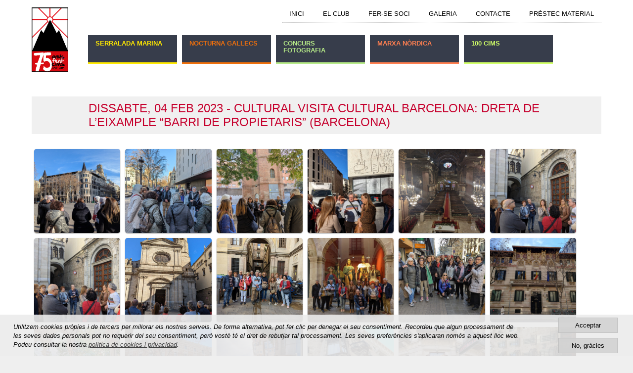

--- FILE ---
content_type: text/html; charset=UTF-8
request_url: https://cmmollet.cat/galeria.php?id=643
body_size: 8471
content:
<!doctype html>
<!--[if lt IE 7]><html class="no-js lt-ie9 lt-ie8 lt-ie7"> <![endif]-->
<!--[if (IE 7)&!(IEMobile)]><html class="no-js lt-ie9 lt-ie8"><![endif]-->
<!--[if (IE 8)&!(IEMobile)]><html class="no-js lt-ie9"><![endif]-->
<!--[if gt IE 8]><!--> <html class="no-js"><!--<![endif]-->
<head>
    
    <meta charset="utf-8">
    <meta http-equiv="X-UA-Compatible" content="IE=edge,chrome=1">

    <meta name="viewport" content="width=device-width, initial-scale=1, maximum-scale=1, user-scalable=no" />
    
    <title>Dies 2 i 3 – GAM – ENTRENAMENT MACRO – VOLTA ALS VALLIBIERNA - Club Muntanyenc Mollet</title>
    <meta name="description" content="" />

        <meta name="robots" content="noindex" />
    
    <!-- css -->
    <link rel="stylesheet" href="https://maxcdn.bootstrapcdn.com/font-awesome/4.5.0/css/font-awesome.min.css">
        <link rel="stylesheet" href="https://cmmollet.cat/css/estil_2015.css?v=1769699459">
    <link rel="stylesheet" href="https://cmmollet.cat/css/responsive.css?v=2020">
    <link rel="icon" data-emoji="🏔" type="image/png">
    <!-- favicon -->
    <link rel="apple-touch-icon" href="https://cmmollet.cat/images/apple-touch-icon.png" />
    <link rel="icon" href="https://cmmollet.cat/images/favicon.ico" />

    <!-- jQuery -->
    <script src="https://cmmollet.cat/js/jquery-1.11.2.min.js"></script>
    <script src="https://cmmollet.cat/js/jquery-migrate-1.2.1.min.js"></script>

    <script src="https://cmmollet.cat/js/jquery.backstretch.min.js"></script>
    <script src="https://cmmollet.cat/js/stellar/jquery.stellar.js"></script>
    <script src="https://cmmollet.cat/js/jquery.scrollspy-min.js"></script>


    <!-- royal slider -->
    <link rel="stylesheet" href="https://cmmollet.cat/js/royalslider/royalslider.css" />
    <script src="https://cmmollet.cat/js/royalslider/jquery.royalslider.min.js"></script>

    <!-- owl carrousel -->
    <link rel="stylesheet" href="https://cmmollet.cat/js/owl-carousel/css/owl-carousel-master.css" />
    <script src="https://cmmollet.cat/js/owl-carousel/owl.carousel.min.js"></script>



    <!-- fancybox fancybox fancybox fancybox fancybox fancybox fancybox fancybox -->
    <!-- Add mousewheel plugin (this is optional) -->
    <script type="text/javascript" src="https://cmmollet.cat/js/fancybox/lib/jquery.mousewheel-3.0.6.pack.js"></script>

    <!-- Add fancyBox -->
    <link rel="stylesheet" href="https://cmmollet.cat/js/fancybox/source/jquery.fancybox.css?v=2.1.5" type="text/css" media="screen" />
    <script type="text/javascript" src="https://cmmollet.cat/js/fancybox/source/jquery.fancybox.pack.js?v=2.1.5"></script>

    <!-- Optionally add helpers - button, thumbnail and/or media -->
    <link rel="stylesheet" href="https://cmmollet.cat/js/fancybox/source/helpers/jquery.fancybox-buttons.css?v=1.0.5" type="text/css" media="screen" />
    <script type="text/javascript" src="https://cmmollet.cat/js/fancybox/source/helpers/jquery.fancybox-buttons.js?v=1.0.5"></script>
    <script type="text/javascript" src="https://cmmollet.cat/js/fancybox/source/helpers/jquery.fancybox-media.js?v=1.0.6"></script>

    <link rel="stylesheet" href="https://cmmollet.cat/js/fancybox/source/helpers/jquery.fancybox-thumbs.css?v=1.0.7" type="text/css" media="screen" />
    <script type="text/javascript" src="https://cmmollet.cat/js/fancybox/source/helpers/jquery.fancybox-thumbs.js?v=1.0.7"></script>

    <script>
        const favicon = document.querySelector("link[rel=icon]");
        if (favicon) {
        const emoji = favicon.getAttribute("data-emoji");

            if (emoji) {
                const canvas = document.createElement("canvas");
                canvas.height = 64;
                canvas.width = 64;

                const ctx = canvas.getContext("2d");
                ctx.font = "64px serif";
                ctx.fillText(emoji, 0, 64);

                favicon.href = canvas.toDataURL();
            }
        }

    </script>
</head>
<!-- Google tag (gtag.js) -->
<script async src="https://www.googletagmanager.com/gtag/js?id=G-PQM7PLL2ST"></script>
<script>
  window.dataLayer = window.dataLayer || [];
  function gtag(){dataLayer.push(arguments);}
  gtag('js', new Date());

  gtag('config', 'G-PQM7PLL2ST');
</script>
<body>
<div id="fb-root"></div>
<script>(function(d, s, id) {
  var js, fjs = d.getElementsByTagName(s)[0];
  if (d.getElementById(id)) return;
  js = d.createElement(s); js.id = id;
  js.src = "//connect.facebook.net/ca_ES/sdk.js#xfbml=1&version=v2.8";
  fjs.parentNode.insertBefore(js, fjs);
}(document, 'script', 'facebook-jssdk'));</script>

<div class="wrapper">
    <div class="content">

        <div class="header">
            <div class="header-content col-90">
                <div class="logo">
                    <img src="https://cmmollet.cat/images/cmm-logo-75.png" alt="" height="130" />
                </div>

                <div class="logo-mini">
                    <img src="https://cmmollet.cat/images/cmm-logo-mini.png" alt="" height="33" />
                </div>

                <div class="subnav">
                    <ul class="menu">
                        <li><a href="https://cmmollet.cat/" class="hvr-underline-reveal">Inici</a></li>
                        <li class="sep"></li>
                        <li><a href="https://cmmollet.cat/pagina.php?id=3" data-rel="3" onclick="return cmm.open( $(this).attr('data-rel') );" class="hvr-underline-reveal" 
                                >El Club</a></li>
                        <li class="sep"></li>
                        <li><a href="https://cmmollet.cat/pagina.php?id=659" data-rel="659" onclick="return cmm.open( $(this).attr('data-rel') );" class="hvr-underline-reveal">Fer-se soci</a></li>
                        <li class="sep"></li>
                        <li><a href="https://cmmollet.cat/galeria" class="hvr-underline-reveal">Galeria</a></li>
                        <li class="sep"></li>
                        
                        <li><a href="https://cmmollet.cat/contacte" class="hvr-underline-reveal">Contacte</a></li>
                        <li class="sep"></li>
                        <li><a  href="https://cmmollet.cat/pagina.php?id=538" class="hvr-underline-reveal" data-rel="538"
                                onclick="return cmm.open( $(this).attr('data-rel') );">Préstec Material</a></li>
                    </ul>
                    <div class="clear"></div>

                    <div class="menu-banners">
                        <a href="https://cmmollet.cat/serralada-marina/" class="banner bgroc marina"><span>Serralada Marina</span><br /></a>
                        
                        <a href="https://cmmollet.cat/gallecs/" class="banner btaronja nocturna penultim"><span>Nocturna Gallecs</span><br /></a>

                                              
 
			<a href="https://cmmollet.cat/19_concurs_fotografia/index.html" class="banner bverd concurs ultim"><span>Concurs Fotografia</span></a>
                        <!--
                        <a href="http://www.cmmollet.cat/castellxtrem/" class="banner bvermell2"><span>Duatló Castell Xtrem</span></a>
                        -->
                        <!--
                        <a href="pagina.php?id=773" data-rel="773" onclick="return cmm.open( $(this).attr('data-rel') );" class="banner bgroc marina"><span>Serralada Marina</span><br />Edició 2023</a>
                        -->
                        

                        <a href="http://www.cmmollet.cat/marxa-nordica/" class="banner bnordica"><span>Marxa Nòrdica</span></a>

                        <a href="https://cmmollet.cat/100cims"  class="banner bvclar cims100"><span>100 Cims</span></a>
                        
                        <a href="http://www.cmmollet.cat/senders/" class="banner bblanc senders"><span>Secció Senders</span></a>

<!--
                        <a href="pagina.php?id=1621" data-rel="1621" onclick="return cmm.open( $(this).attr('data-rel') );" class="banner bvermell2 b75anys"><span>75è Aniversari</span><br />Actes 2018</a>
-->


                        <a href="http://www.cmmollet.cat/molletmontserrat/" class="banner bturquesa mollet-montserrat"><span>Mollet-Montserrat</span><br /></a>


                        <a href="http://www.cmmollet.cat/grup_dijous.php" class="banner brosa trail"><span>Grup dels Dijous</span></a>
                        
<a href="http://www.cmmollet.cat/viatges/" target="_blank" class="banner blila"><span>Viatges i Estades</span></a>

                        <a href="https://www.feec.cat/fem-muntanya/seguretat/"  target="_blank" class="banner bblau espeleo"><span>Consells seguretat</span></a>
                                           


<!--
                        <a href="https://www.facebook.com/groups/910367619003125/" target="_blank" class="banner blila"><span>Ferrateros del Vallès</span></a>
-->
                        



                        <div class="clear"></div>
                    </div>
                    <div class="clear"></div>

                </div>
            </div><!-- end header content -->
        </div><!-- end header -->

        <div class="header-mobile">
            <div class="header-mobile-inner">
                <div class="logo"><a href="https://cmmollet.cat/index.php"><img src="https://cmmollet.cat/images/cmm-logo-mini.png" alt="" height="25" /></a></div>

                <div class="boto-menu"><a href="#" onclick="$('.menu-mobile').slideToggle(); return false;"></a></div>
                <div class="clear"></div>

                <div class="menu-mobile">
                    <div class="menu-mobile-inner">
                        
                        <div class="opcions">
                            <ul class="menu-mobile-opcions seccions">
                                
                                <li><a href="https://cmmollet.cat/serralada-marina/" class="marina">Serralada Marina</a></li>

                                <li><a href="https://cmmollet.cat/gallecs/" class="nocturna">Nocturna Gallecs</a></li>

                                <li><a href="https://cmmollet.cat/19_concurs_fotografia/index.html" target="_blank" class="concurs">Concurs Fotografia</a></li>

                                
                                <li><a href="http://www.cmmollet.cat/senders/" class="senders">Secció Senders</a></li>
                                <li class="sep"></li>

                                <li><a href="https://cmmollet.cat/100cims" class="cims100">100 Cims</a></li>

                                <li><a href="http://www.cmmollet.cat/marxa-nordica/" class="nordica"><span>Marxa Nòrdica</span></a></li>

                                <li><a href="http://www.cmmollet.cat/molletmontserrat/" class="banner bturquesa mollet-montserrat" class="mollet-montserrat">Mollet-Montserrat</a></li>

                                <li class="sep"></li>

                                <!-- <li><a href="http://www.cmmollet.cat/castellxtrem/" target="_blank" class="duatlo">Duatló CastellXtrem</a></li> -->
                                
                                
<li><a href="http://www.cmmollet.cat/grup_dijous.php"  target="_blank" class="banner bblau concurs">Grup dels Dijous</a></li>  

<li><a href="http://www.cmmollet.cat/viatges/" target="_blank" class="banner blila marina"><span>Viatges i Estades</span></a></li>  

                                <li><a href="https://www.feec.cat/fem-muntanya/seguretat/"  target="_blank" class="banner bblau ferrateros">Consells seguretat</a></li>

                                <!-- <li><a href="https://www.facebook.com/groups/910367619003125/" target="_blank" class="ferrateros">Ferrateros del Vallès</a></li>
                                <li class="sep"></li> -->
                            </ul>

                            <ul class="menu-mobile-opcions">
                                <li><a href="https://cmmollet.cat/galeria" class="">Galeria</a></li>
                                <li><a href="https://cmmollet.cat/pagina.php?id=659" data-rel="659" onclick="return cmm.open( $(this).attr('data-rel') );" class="">Fer-se soci</a></li>
                                <li class="sep"></li>
                                <li><a href="https://cmmollet.cat/pagina.php?id=3" data-rel="3" onclick="return cmm.open( $(this).attr('data-rel') );" class="">El Club</a></li>
                                <li><a href="https://cmmollet.cat/pagina.php?id=538" data-rel="538" onclick="return cmm.open( $(this).attr('data-rel') );" class="">Préstec Material</a></li>
                                <li class="sep"></li>
                                <li><a href="https://cmmollet.cat/contacte" class="">Contacte</a></li>
                                <li class="sep"></li>
                            </ul>
                            <div class="clear"></div>
                        </div>
                    </div>
                </div>

            </div>
        </div>

<style type="text/css">
a.page { display: inline-block; margin-left: 5px; padding: 4px 8px; text-align: center; color: #C10A16; font-weight: bold; text-decoration: none; background-color: #e0e0e0; border-radius: 4px; }
a.page:hover,
a.page.active { background-color: #C10A16; color: white; }
</style>

<section class="info">

    <div class="row">
 
        <div class="pagina">
            <div class="inner">


            <div class="galeria-album-content"></div>


            <div class="titol">
                <div class="paginat" style="float: right; margin-right: 60px;">
                Pàgines: 
                                                        <a href="galeria.php?page=1" class="page active">1</a>
                                                        <a href="galeria.php?page=2" class="page ">2</a>
                                                        <a href="galeria.php?page=3" class="page ">3</a>
                                                        <a href="galeria.php?page=4" class="page ">4</a>
                                                        <a href="galeria.php?page=5" class="page ">5</a>
                                                        <a href="galeria.php?page=6" class="page ">6</a>
                                                        <a href="galeria.php?page=7" class="page ">7</a>
                                                        <a href="galeria.php?page=8" class="page ">8</a>
                                                        <a href="galeria.php?page=9" class="page ">9</a>
                                                        <a href="galeria.php?page=10" class="page ">10</a>
                                                        <a href="galeria.php?page=11" class="page ">11</a>
                                                        <a href="galeria.php?page=12" class="page ">12</a>
                                                        <a href="galeria.php?page=13" class="page ">13</a>
                                                        <a href="galeria.php?page=14" class="page ">14</a>
                                                        <a href="galeria.php?page=15" class="page ">15</a>
                                                        <a href="galeria.php?page=16" class="page ">16</a>
                                                        <a href="galeria.php?page=17" class="page ">17</a>
                            </div>

                <h1>Galeria Fotogràfica</h1>
            </div>

            <div class="galeries">
                <div class="galeries-inner">
                                                                                        <div class="foto">
                            <div class="foto-content">
                                <figure class="destacado" 
                                        style="background-image: url('./images/galeria-dijous.png');">
                                    <a href="https://cmmollet.cat/grup_dijous.php" target="_blank">
                                        <span class="shadow"></span>
                                        <div class="work-title">
                                            <div>FOTOGRAFIES GRUP DIJOUS</div>
                                        </div>
                                    </a>
                                </figure>
                            </div>
                        </div>
                                                                        <div class="foto">
                            <div class="foto-content">
                                <figure class="destacado" 
                                        style="background-image: url('./images/banners/2023-cartell-nordica-catalunya_v3.jpg');">
                                    <a href="https://cmmollet.cat/marxa-nordica/fotos" target="_blank">
                                        <span class="shadow"></span>
                                        <div class="work-title">
                                            <div>FOTOGRAFIES MARXA NÒRDICA</div>
                                        </div>
                                    </a>
                                </figure>
                            </div>
                        </div>
                                                                        <div class="foto">
                            <div class="foto-content">
                                <figure class="destacado" 
                                        style="background-image: url('./images/galeria-senders.png');">
                                    <a href="https://cmmollet.cat/senders/fotos" target="_blank">
                                        <span class="shadow"></span>
                                        <div class="work-title">
                                            <div>FOTOGRAFIES SENDERS</div>
                                        </div>
                                    </a>
                                </figure>
                            </div>
                        </div>
                                                                        <div class="foto">
                            <div class="foto-content">
                                <figure class="destacado" 
                                        style="background-image: url('./images/galeria-100cims.png');">
                                    <a href="https://cmmollet.cat/100cims" target="_blank">
                                        <span class="shadow"></span>
                                        <div class="work-title">
                                            <div>FOTOGRAFIES 100 CIMS</div>
                                        </div>
                                    </a>
                                </figure>
                            </div>
                        </div>
                        
                                                            <div class="foto">
                        <div class="foto-content">
                            <figure class="destacado" 
                                    style="background-image: url('./fotografia.php?id=28366&w=250');">
                                <a href="https://cmmollet.cat/galeria.php?id=792" onclick="return cmm.fotos.show(792);" data-rel="792">
                                    <span class="shadow"></span>
                                    <div class="work-title">
                                        <div>Dissabte, 17 gen 2026 - Tots	  Sortida cultural - Monestir Santa Maria de Valldonzella (Barcelona)</div>
                                    </div>
                                </a>
                            </figure>
                        </div>
                    </div>
                                                            <div class="foto">
                        <div class="foto-content">
                            <figure class="destacado" 
                                    style="background-image: url('./fotografia.php?id=28270&w=250');">
                                <a href="https://cmmollet.cat/galeria.php?id=791" onclick="return cmm.fotos.show(791);" data-rel="791">
                                    <span class="shadow"></span>
                                    <div class="work-title">
                                        <div>Dissabte, 27 des 2025 - Extrem	  Can Borrell - Torre d'en Malla - Parets - Església de Parets - Pessebre monumental (Vallès Oriental</div>
                                    </div>
                                </a>
                            </figure>
                        </div>
                    </div>
                                                            <div class="foto">
                        <div class="foto-content">
                            <figure class="destacado" 
                                    style="background-image: url('./fotografia.php?id=28227&w=250');">
                                <a href="https://cmmollet.cat/galeria.php?id=790" onclick="return cmm.fotos.show(790);" data-rel="790">
                                    <span class="shadow"></span>
                                    <div class="work-title">
                                        <div>Diumenge, 21 des 2025 - Tots	  Portada del pessebre - Puig Agut (Manlleu) (Vallès Oriental)</div>
                                    </div>
                                </a>
                            </figure>
                        </div>
                    </div>
                                                            <div class="foto">
                        <div class="foto-content">
                            <figure class="destacado" 
                                    style="background-image: url('./fotografia.php?id=28195&w=250');">
                                <a href="https://cmmollet.cat/galeria.php?id=789" onclick="return cmm.fotos.show(789);" data-rel="789">
                                    <span class="shadow"></span>
                                    <div class="work-title">
                                        <div>Diumenge - 23 - Extrem Pont de l'Afrau dels Cortalets. (Berguedà)</div>
                                    </div>
                                </a>
                            </figure>
                        </div>
                    </div>
                                                            <div class="foto">
                        <div class="foto-content">
                            <figure class="destacado" 
                                    style="background-image: url('./fotografia.php?id=28188&w=250');">
                                <a href="https://cmmollet.cat/galeria.php?id=788" onclick="return cmm.fotos.show(788);" data-rel="788">
                                    <span class="shadow"></span>
                                    <div class="work-title">
                                        <div>Dissabte, 08 nov 2025 - 100 Cims	  100 cims La Serra (576m) al matí i a la tarda passeig opcional pel centre de Perpinyà per la diada de Catalunya Nord amb els amics del GPRENC de Prada de Conflent (Vingrau - Rosselló)</div>
                                    </div>
                                </a>
                            </figure>
                        </div>
                    </div>
                                                            <div class="foto">
                        <div class="foto-content">
                            <figure class="destacado" 
                                    style="background-image: url('./fotografia.php?id=28174&w=250');">
                                <a href="https://cmmollet.cat/galeria.php?id=787" onclick="return cmm.fotos.show(787);" data-rel="787">
                                    <span class="shadow"></span>
                                    <div class="work-title">
                                        <div>Dissabte, 08 nov 2025 - Tots	  La Barcelona mèdica (Barcelona)</div>
                                    </div>
                                </a>
                            </figure>
                        </div>
                    </div>
                                                            <div class="foto">
                        <div class="foto-content">
                            <figure class="destacado" 
                                    style="background-image: url('./fotografia.php?id=28146&w=250');">
                                <a href="https://cmmollet.cat/galeria.php?id=786" onclick="return cmm.fotos.show(786);" data-rel="786">
                                    <span class="shadow"></span>
                                    <div class="work-title">
                                        <div>Diumenge, 02 nov 2025 - Extrem	  Castell d'Eramprunyà (Garraf)</div>
                                    </div>
                                </a>
                            </figure>
                        </div>
                    </div>
                                                            <div class="foto">
                        <div class="foto-content">
                            <figure class="destacado" 
                                    style="background-image: url('./fotografia.php?id=28118&w=250');">
                                <a href="https://cmmollet.cat/galeria.php?id=785" onclick="return cmm.fotos.show(785);" data-rel="785">
                                    <span class="shadow"></span>
                                    <div class="work-title">
                                        <div>Diumenge, 12 oct 2025 - Tots	  Visita cultural. Fundació Joan Miró en el seu 50é aniversari (Barcelonès)</div>
                                    </div>
                                </a>
                            </figure>
                        </div>
                    </div>
                                                            <div class="foto">
                        <div class="foto-content">
                            <figure class="destacado" 
                                    style="background-image: url('./fotografia.php?id=27736&w=250');">
                                <a href="https://cmmollet.cat/galeria.php?id=784" onclick="return cmm.fotos.show(784);" data-rel="784">
                                    <span class="shadow"></span>
                                    <div class="work-title">
                                        <div>XXIII Caminada  nocturna a Gallecs, Dissabte 27 de setembre de 2025</div>
                                    </div>
                                </a>
                            </figure>
                        </div>
                    </div>
                                                            <div class="foto">
                        <div class="foto-content">
                            <figure class="destacado" 
                                    style="background-image: url('./fotografia.php?id=27695&w=250');">
                                <a href="https://cmmollet.cat/galeria.php?id=783" onclick="return cmm.fotos.show(783);" data-rel="783">
                                    <span class="shadow"></span>
                                    <div class="work-title">
                                        <div>Dies 16 al 20 -JULIOL 2025   Extrem Sortida de cinc dies a Navarra i la Vall de Baztan (Navarra) </div>
                                    </div>
                                </a>
                            </figure>
                        </div>
                    </div>
                                                            <div class="foto">
                        <div class="foto-content">
                            <figure class="destacado" 
                                    style="background-image: url('./fotografia.php?id=27684&w=250');">
                                <a href="https://cmmollet.cat/galeria.php?id=782" onclick="return cmm.fotos.show(782);" data-rel="782">
                                    <span class="shadow"></span>
                                    <div class="work-title">
                                        <div>Sortides matinals Marxa Nòrdica 1º setmana de julio  (dilluns, dimecres i divendres (Vallès Oriental)</div>
                                    </div>
                                </a>
                            </figure>
                        </div>
                    </div>
                                                            <div class="foto">
                        <div class="foto-content">
                            <figure class="destacado" 
                                    style="background-image: url('./fotografia.php?id=27669&w=250');">
                                <a href="https://cmmollet.cat/galeria.php?id=781" onclick="return cmm.fotos.show(781);" data-rel="781">
                                    <span class="shadow"></span>
                                    <div class="work-title">
                                        <div>Sortides matinals Marxa Nòrdica (dilluns, dimecres i divendres (Vallès Oriental)   </div>
                                    </div>
                                </a>
                            </figure>
                        </div>
                    </div>
                                                            <div class="foto">
                        <div class="foto-content">
                            <figure class="destacado" 
                                    style="background-image: url('./fotografia.php?id=27647&w=250');">
                                <a href="https://cmmollet.cat/galeria.php?id=780" onclick="return cmm.fotos.show(780);" data-rel="780">
                                    <span class="shadow"></span>
                                    <div class="work-title">
                                        <div>Dissabte, 14 jun 2025 - Tots	  Visita cultural guiada al Palau Güell (Barcelona)</div>
                                    </div>
                                </a>
                            </figure>
                        </div>
                    </div>
                                                            <div class="foto">
                        <div class="foto-content">
                            <figure class="destacado" 
                                    style="background-image: url('./fotografia.php?id=27622&w=250');">
                                <a href="https://cmmollet.cat/galeria.php?id=779" onclick="return cmm.fotos.show(779);" data-rel="779">
                                    <span class="shadow"></span>
                                    <div class="work-title">
                                        <div>Diumenge, 15 jun 2025 - Extrem	  Matinal diumenge Salt de la Baga Cerdana a Monistrol de Calders (Moianès)</div>
                                    </div>
                                </a>
                            </figure>
                        </div>
                    </div>
                                                            <div class="foto">
                        <div class="foto-content">
                            <figure class="destacado" 
                                    style="background-image: url('./fotografia.php?id=27617&w=250');">
                                <a href="https://cmmollet.cat/galeria.php?id=778" onclick="return cmm.fotos.show(778);" data-rel="778">
                                    <span class="shadow"></span>
                                    <div class="work-title">
                                        <div>Activitat recurrent - Marxa Nòrdica ((Gallecs ) de dilluns a divendres 2º setmana  ( JUN )</div>
                                    </div>
                                </a>
                            </figure>
                        </div>
                    </div>
                                                            <div class="foto">
                        <div class="foto-content">
                            <figure class="destacado" 
                                    style="background-image: url('./fotografia.php?id=27607&w=250');">
                                <a href="https://cmmollet.cat/galeria.php?id=777" onclick="return cmm.fotos.show(777);" data-rel="777">
                                    <span class="shadow"></span>
                                    <div class="work-title">
                                        <div>Activitat recurrent - Marxa Nòrdica ((Gallecs ) de dilluns a divendres 1ºsetmana ( JUN )</div>
                                    </div>
                                </a>
                            </figure>
                        </div>
                    </div>
                                                            <div class="foto">
                        <div class="foto-content">
                            <figure class="destacado" 
                                    style="background-image: url('./fotografia.php?id=27589&w=250');">
                                <a href="https://cmmollet.cat/galeria.php?id=776" onclick="return cmm.fotos.show(776);" data-rel="776">
                                    <span class="shadow"></span>
                                    <div class="work-title">
                                        <div>Activitat recurrent - Marxa Nòrdica ((Gallecs ) de dilluns a divendres  ( Maig )</div>
                                    </div>
                                </a>
                            </figure>
                        </div>
                    </div>
                                                            <div class="foto">
                        <div class="foto-content">
                            <figure class="destacado" 
                                    style="background-image: url('./fotografia.php?id=27533&w=250');">
                                <a href="https://cmmollet.cat/galeria.php?id=775" onclick="return cmm.fotos.show(775);" data-rel="775">
                                    <span class="shadow"></span>
                                    <div class="work-title">
                                        <div>Dissabte, 31 maig 2025 - Carlit. Preparació Macro 2025 (Cerdanya/ Porta)</div>
                                    </div>
                                </a>
                            </figure>
                        </div>
                    </div>
                                                            <div class="foto">
                        <div class="foto-content">
                            <figure class="destacado" 
                                    style="background-image: url('./fotografia.php?id=27513&w=250');">
                                <a href="https://cmmollet.cat/galeria.php?id=774" onclick="return cmm.fotos.show(774);" data-rel="774">
                                    <span class="shadow"></span>
                                    <div class="work-title">
                                        <div>Dissabte, 31 maig 2025 - Carlit. Preparació Macro 2025 (Cerdanya/ Porta)</div>
                                    </div>
                                </a>
                            </figure>
                        </div>
                    </div>
                                                            <div class="foto">
                        <div class="foto-content">
                            <figure class="destacado" 
                                    style="background-image: url('./fotografia.php?id=27418&w=250');">
                                <a href="https://cmmollet.cat/galeria.php?id=773" onclick="return cmm.fotos.show(773);" data-rel="773">
                                    <span class="shadow"></span>
                                    <div class="work-title">
                                        <div>Diumenge, 27 abr 2025 - Extrem	  Sant Dalmai, Capçalera del riu Onyar, Volcà de la Crosa, Sant Llop (La Selva)</div>
                                    </div>
                                </a>
                            </figure>
                        </div>
                    </div>
                                                            <div class="foto">
                        <div class="foto-content">
                            <figure class="destacado" 
                                    style="background-image: url('./fotografia.php?id=27351&w=250');">
                                <a href="https://cmmollet.cat/galeria.php?id=772" onclick="return cmm.fotos.show(772);" data-rel="772">
                                    <span class="shadow"></span>
                                    <div class="work-title">
                                        <div>Del 6 a l’11 d’abril - Tothom  Sortida de sis dies a Màlaga i província </div>
                                    </div>
                                </a>
                            </figure>
                        </div>
                    </div>
                                                            <div class="foto">
                        <div class="foto-content">
                            <figure class="destacado" 
                                    style="background-image: url('./fotografia.php?id=27347&w=250');">
                                <a href="https://cmmollet.cat/galeria.php?id=771" onclick="return cmm.fotos.show(771);" data-rel="771">
                                    <span class="shadow"></span>
                                    <div class="work-title">
                                        <div>Diumenge, 13 abr 2025 - Marxa Nòrdica	  Del coll d’Estenalles a la Mola i tornar (Parc natural de Sant Llorenç d’Amunt i l’Obac)</div>
                                    </div>
                                </a>
                            </figure>
                        </div>
                    </div>
                                                            <div class="foto">
                        <div class="foto-content">
                            <figure class="destacado" 
                                    style="background-image: url('./fotografia.php?id=27327&w=250');">
                                <a href="https://cmmollet.cat/galeria.php?id=770" onclick="return cmm.fotos.show(770);" data-rel="770">
                                    <span class="shadow"></span>
                                    <div class="work-title">
                                        <div>Diumenge, 16 mar 2025 - Tots	  Diada del Soci opció B: Visita Seu Vella de Lleida i Casc Antic de la Ciutat (Lleida)</div>
                                    </div>
                                </a>
                            </figure>
                        </div>
                    </div>
                                                            <div class="foto">
                        <div class="foto-content">
                            <figure class="destacado" 
                                    style="background-image: url('./fotografia.php?id=27114&w=250');">
                                <a href="https://cmmollet.cat/galeria.php?id=769" onclick="return cmm.fotos.show(769);" data-rel="769">
                                    <span class="shadow"></span>
                                    <div class="work-title">
                                        <div>Diumenge, 16 mar 2025 - Tots	  Diada del Soci opció A Camí del Riu Segre: Parc de la Mitjana de Lleida, la Nòria d'Albatàrrec (Pla de Lleida)</div>
                                    </div>
                                </a>
                            </figure>
                        </div>
                    </div>
                                                            <div class="foto">
                        <div class="foto-content">
                            <figure class="destacado" 
                                    style="background-image: url('./fotografia.php?id=27104&w=250');">
                                <a href="https://cmmollet.cat/galeria.php?id=768" onclick="return cmm.fotos.show(768);" data-rel="768">
                                    <span class="shadow"></span>
                                    <div class="work-title">
                                        <div>Dijous, 20 mar 2025 - Extrem	  Matinal: Molí de la Llavina - Font Grossa - Salt Purgatori - Can Cerdà - La Crusella de l'Ollic (Osona)</div>
                                    </div>
                                </a>
                            </figure>
                        </div>
                    </div>
                                                            <div class="foto">
                        <div class="foto-content">
                            <figure class="destacado" 
                                    style="background-image: url('./fotografia.php?id=27095&w=250');">
                                <a href="https://cmmollet.cat/galeria.php?id=767" onclick="return cmm.fotos.show(767);" data-rel="767">
                                    <span class="shadow"></span>
                                    <div class="work-title">
                                        <div>Diumenge, 02 mar 2025 - Tots	  Visita cultural - Espai l’Ideal Jules Verne 200 (experiència immersiva) (Barcelona)</div>
                                    </div>
                                </a>
                            </figure>
                        </div>
                    </div>
                                                            <div class="foto">
                        <div class="foto-content">
                            <figure class="destacado" 
                                    style="background-image: url('./fotografia.php?id=27090&w=250');">
                                <a href="https://cmmollet.cat/galeria.php?id=766" onclick="return cmm.fotos.show(766);" data-rel="766">
                                    <span class="shadow"></span>
                                    <div class="work-title">
                                        <div>Diumenge, 02 mar 2025  marxa nórdica , ECOMARXA2025</div>
                                    </div>
                                </a>
                            </figure>
                        </div>
                    </div>
                                                            <div class="foto">
                        <div class="foto-content">
                            <figure class="destacado" 
                                    style="background-image: url('./fotografia.php?id=27077&w=250');">
                                <a href="https://cmmollet.cat/galeria.php?id=765" onclick="return cmm.fotos.show(765);" data-rel="765">
                                    <span class="shadow"></span>
                                    <div class="work-title">
                                        <div>Dijous, 20 feb 2025 - Extrem  Alzina Salari Font i Balma dels Traginers La Pola Turó de Tres Creus Avenc del Picarol (Vallés Occidental)</div>
                                    </div>
                                </a>
                            </figure>
                        </div>
                    </div>
                                                            <div class="foto">
                        <div class="foto-content">
                            <figure class="destacado" 
                                    style="background-image: url('./fotografia.php?id=27056&w=250');">
                                <a href="https://cmmollet.cat/galeria.php?id=764" onclick="return cmm.fotos.show(764);" data-rel="764">
                                    <span class="shadow"></span>
                                    <div class="work-title">
                                        <div>Diumenge, 16 feb 2025 - Marxa Nòrdica	  Corró de Vall - Corró d’Amunt (Vallès oriental)</div>
                                    </div>
                                </a>
                            </figure>
                        </div>
                    </div>
                                                            <div class="foto">
                        <div class="foto-content">
                            <figure class="destacado" 
                                    style="background-image: url('./fotografia.php?id=27041&w=250');">
                                <a href="https://cmmollet.cat/galeria.php?id=762" onclick="return cmm.fotos.show(762);" data-rel="762">
                                    <span class="shadow"></span>
                                    <div class="work-title">
                                        <div>Diumenge, 16 feb 2025 - Extrem	  Sortida preparació Macro 2025: Cambre d’Ase (Cerdanya)</div>
                                    </div>
                                </a>
                            </figure>
                        </div>
                    </div>
                                                            <div class="foto">
                        <div class="foto-content">
                            <figure class="destacado" 
                                    style="background-image: url('./fotografia.php?id=27032&w=250');">
                                <a href="https://cmmollet.cat/galeria.php?id=761" onclick="return cmm.fotos.show(761);" data-rel="761">
                                    <span class="shadow"></span>
                                    <div class="work-title">
                                        <div>Diumenge, 09 feb 2025 - Tots	  Visita cultural - Museu MUHBA Bon Pastor (Barcelona)</div>
                                    </div>
                                </a>
                            </figure>
                        </div>
                    </div>
                                                            <div class="foto">
                        <div class="foto-content">
                            <figure class="destacado" 
                                    style="background-image: url('./fotografia.php?id=27003&w=250');">
                                <a href="https://cmmollet.cat/galeria.php?id=760" onclick="return cmm.fotos.show(760);" data-rel="760">
                                    <span class="shadow"></span>
                                    <div class="work-title">
                                        <div>Diumenge- Activitat d’iniciació a les raquetes de neu de dos dies (dormir hotel de Puigcerdà) amb Molta Ruta (Cerdanya)  2º  Negre-Pradella</div>
                                    </div>
                                </a>
                            </figure>
                        </div>
                    </div>
                                                            <div class="foto">
                        <div class="foto-content">
                            <figure class="destacado" 
                                    style="background-image: url('./fotografia.php?id=26971&w=250');">
                                <a href="https://cmmollet.cat/galeria.php?id=759" onclick="return cmm.fotos.show(759);" data-rel="759">
                                    <span class="shadow"></span>
                                    <div class="work-title">
                                        <div>Dissabte, 01 feb 2025 - Extrem	  Activitat d’iniciació a les raquetes de neu de dos dies (dormir hotel de Puigcerdà) amb Molta Ruta (Cerdanya) 1º Font Viva invernal</div>
                                    </div>
                                </a>
                            </figure>
                        </div>
                    </div>
                                                            <div class="foto">
                        <div class="foto-content">
                            <figure class="destacado" 
                                    style="background-image: url('./fotografia.php?id=26957&w=250');">
                                <a href="https://cmmollet.cat/galeria.php?id=758" onclick="return cmm.fotos.show(758);" data-rel="758">
                                    <span class="shadow"></span>
                                    <div class="work-title">
                                        <div>Dijous, 06 feb 2025 - Extrem	  Matinal dijous: Camí dels Monjos - Avenc de la Codoleda - La Mola - Foradada de Can Pobla - Cavall Bernat (Vallés Occidental)</div>
                                    </div>
                                </a>
                            </figure>
                        </div>
                    </div>
                                                            <div class="foto">
                        <div class="foto-content">
                            <figure class="destacado" 
                                    style="background-image: url('./fotografia.php?id=26938&w=250');">
                                <a href="https://cmmollet.cat/galeria.php?id=757" onclick="return cmm.fotos.show(757);" data-rel="757">
                                    <span class="shadow"></span>
                                    <div class="work-title">
                                        <div>Dissabte, 25 gen 2025 - Extrem	  100cim - Tossa d'Espinau (1087 m) des de la Collada d'Espinau (Alt Empordà, Garrotxa)</div>
                                    </div>
                                </a>
                            </figure>
                        </div>
                    </div>
                                                            <div class="foto">
                        <div class="foto-content">
                            <figure class="destacado" 
                                    style="background-image: url('./fotografia.php?id=26916&w=250');">
                                <a href="https://cmmollet.cat/galeria.php?id=756" onclick="return cmm.fotos.show(756);" data-rel="756">
                                    <span class="shadow"></span>
                                    <div class="work-title">
                                        <div>Diumenge, 26 gen 2025 - Extrem  Preparació Macro 2025 Puig de Dòrria des de Planoles (Ripollès)</div>
                                    </div>
                                </a>
                            </figure>
                        </div>
                    </div>
                                                            <div class="foto">
                        <div class="foto-content">
                            <figure class="destacado" 
                                    style="background-image: url('./fotografia.php?id=26895&w=250');">
                                <a href="https://cmmollet.cat/galeria.php?id=755" onclick="return cmm.fotos.show(755);" data-rel="755">
                                    <span class="shadow"></span>
                                    <div class="work-title">
                                        <div>Dijous, 23 gen 2025 - Extrem	  Matinal: Torre de l'Angel - Caus Cremats - Torre Salvans (Vallés Occidental)</div>
                                    </div>
                                </a>
                            </figure>
                        </div>
                    </div>
                                                            <div class="foto">
                        <div class="foto-content">
                            <figure class="destacado" 
                                    style="background-image: url('./fotografia.php?id=26870&w=250');">
                                <a href="https://cmmollet.cat/galeria.php?id=754" onclick="return cmm.fotos.show(754);" data-rel="754">
                                    <span class="shadow"></span>
                                    <div class="work-title">
                                        <div>Diumenge, 19 gen 2025 - Cultural	  Visita cultural -Seu del Districte i Parc Central de Nou Barris (Barcelona)</div>
                                    </div>
                                </a>
                            </figure>
                        </div>
                    </div>
                                                            <div class="foto">
                        <div class="foto-content">
                            <figure class="destacado" 
                                    style="background-image: url('./fotografia.php?id=26861&w=250');">
                                <a href="https://cmmollet.cat/galeria.php?id=753" onclick="return cmm.fotos.show(753);" data-rel="753">
                                    <span class="shadow"></span>
                                    <div class="work-title">
                                        <div>Dissabte, 18 gen 2025 - Extrem	  Pedra seca de Llers i Sant Quirze d'Olmells (Gironés)</div>
                                    </div>
                                </a>
                            </figure>
                        </div>
                    </div>
                                                            <div class="foto">
                        <div class="foto-content">
                            <figure class="destacado" 
                                    style="background-image: url('./fotografia.php?id=26845&w=250');">
                                <a href="https://cmmollet.cat/galeria.php?id=752" onclick="return cmm.fotos.show(752);" data-rel="752">
                                    <span class="shadow"></span>
                                    <div class="work-title">
                                        <div>Dijous, 09 gen 2025 - Extrem	  Can Maçana - Castell Ferran - Sant Pau de la Guàrdia (Anoia)</div>
                                    </div>
                                </a>
                            </figure>
                        </div>
                    </div>
                    

                    <div class="clear"></div>

                </div>
            </div><!-- end galeries -->

            <div class="paginat">
                Pàgines: 
                                                        <a href="galeria.php?page=1" class="page active">1</a>
                                                        <a href="galeria.php?page=2" class="page ">2</a>
                                                        <a href="galeria.php?page=3" class="page ">3</a>
                                                        <a href="galeria.php?page=4" class="page ">4</a>
                                                        <a href="galeria.php?page=5" class="page ">5</a>
                                                        <a href="galeria.php?page=6" class="page ">6</a>
                                                        <a href="galeria.php?page=7" class="page ">7</a>
                                                        <a href="galeria.php?page=8" class="page ">8</a>
                                                        <a href="galeria.php?page=9" class="page ">9</a>
                                                        <a href="galeria.php?page=10" class="page ">10</a>
                                                        <a href="galeria.php?page=11" class="page ">11</a>
                                                        <a href="galeria.php?page=12" class="page ">12</a>
                                                        <a href="galeria.php?page=13" class="page ">13</a>
                                                        <a href="galeria.php?page=14" class="page ">14</a>
                                                        <a href="galeria.php?page=15" class="page ">15</a>
                                                        <a href="galeria.php?page=16" class="page ">16</a>
                                                        <a href="galeria.php?page=17" class="page ">17</a>
                            </div>


            </div><!-- end inner -->
            
        </div><!-- end pagina -->


        <div class="clear"></div>
    </div>

    <div class="clear"></div>
</section>



<script type="text/javascript">
$(document).ready(function(){
    cmm.fotos.show(643);
});
</script>





<div class="footer">
    <div class="footer-inner">

        <div class="info">
            <div class="info-inner">
                <p><strong>Club Muntanyenc Mollet</strong></p>
                <p class="address">
                    <em>Casal "La República"</em> &bull; Dijous i Divendres de 19 a 21h<br />
                    C/ Pineda Fosca, 6 &bull; Mollet del Vallès (08100) &bull; <a href="https://www.google.es/maps/place/Centro+C%C3%ADvico+La+Rep%C3%BAblica/@41.5335552,2.2160238,19z/data=!4m7!1m4!3m3!1s0x12a4bed0e4223129:0xf2843069a4f8e45c!2sCarrer+Pineda+Fosca,+6,+08100+Mollet+del+Vall%C3%A8s,+Barcelona!3b1!3m1!1s0x12a4bed0b5b6b955:0xb292c7138b92f80a" target="_blank">Com arribar</a><br />
                    Telèfon: 93 579 12 85 &bull; <a href="mailto:cmuntanyencmollet@gmail.com">cmuntanyencmollet@gmail.com</a>
                </p>
                <p class="links">
                    <a href="privacitat">Avis legal, privacitat i política de cookies</a>
                </p>
            </div>
        </div>

        <div class="logos">
          <!--
             <a href="http://www.molletvalles.cat/DetallContinguts/_wEovPETJ6tcmXpVEppf-iYD62OpwU8y9" target="_blank"><img src="https://cmmollet.cat/images/logos/mollet-ciutat-europea-100px.png" alt="" /></a>
           -->

            <a href="http://www.cmmollet.cat/" target="_blank" class="mollet"><img src="https://cmmollet.cat/images/logos/mollet-logo.png" alt="mollet" /></a>
            <a href="http://www.feec.cat/" target="_blank" class="feec"><img src="https://cmmollet.cat/images/logos/feec-logo.png" alt="feec" /></a>
            <a class="mollet"><img src="https://cmmollet.cat/images/logos/75-anys.jpg" alt="Club Muntanyenc Mollet - 75 anys" /></a>
            <!-- <a href="https://www.campbase.es/" target="_blank" class="Camp Base"><img src="https://cmmollet.cat/images/logos/camp-base.png" alt="Camp Base" style="width: 150px;" /></a> -->
        </div>

        <div class="clear"></div>
    </div>
</div>


</div><!-- end content -->
</div><!-- end wrapper -->


<script src="https://cmmollet.cat/js/scripts.js"></script>

<script type="text/javascript">


$(document).ready(function(){
    // .fancylink
    if( $('body').width() > 600 ) {
      $(".fancyactivitat").fancybox({
        maxWidth  : 800,
        maxHeight : 600,
        fitToView : false,
        width   : "80%",
        height    : "80%",
        autoSize  : true,
        closeClick  : false,
        openEffect  : 'none',
        closeEffect : 'none'
      });
    }

});


</script>

<div id="cookieF" style="position: fixed; bottom: 0px; background-color: rgba(235,235,235,0.9); display: flex; flex-wrap: wrap;">
  <div class="" style="width: 80%; margin: auto; margin-top: 15px; margin-bottom: 15px;" align="left">
  	<em style="font-size: 80%;">
    Utilitzem cookies pròpies i de tercers per millorar els nostres serveis.
    De forma alternativa, pot fer clic per denegar el seu consentiment. Recordeu que 
    algun processament de les seves dades personals pot no requerir del seu consentiment, 
    però vostè té el dret de rebutjar tal processament. Les seves preferències s'aplicaran 
    només a aquest lloc web. Podeu consultar la nostra 
			<a href="https://cmmollet.cat/privacitat#politica-cookies">política de cookies i privacidad</a>.
		</em>
  </div>
  <div class="" style="margin: auto; user-select: none; max-width: 150px;" align="right">
    <button id="cookieButton" onclick="acceptCookie()" class="button2" style="width: 120px; margin: 5px; font-size: 80%;">Acceptar</button>
		<button id="cookieButton" onclick="denyCookie()" class="button1" style="width: 120px; margin: 5px; font-size: 80%;">No, gràcies</button>
  </div>
</div>

<style> 

  #cookieButton {
    background-color: rgba(210,210,210,0.9);
    border: 1px solid rgba(190,190,190,0.9);
    padding: 7px;
    transition: all 0.2s;
  }

  #cookieButton:hover {
    background-color: rgba(180,180,180,0.9);
    border: 1px solid rgba(180,180,180,0.9);
  }

</style>

<script type="text/javascript">
  function getCookie(cname) {
    var name = cname + "=";
    var decodedCookie = decodeURIComponent(document.cookie);
    var ca = decodedCookie.split(';');
    for(var i = 0; i <ca.length; i++) {
      var c = ca[i];
      while (c.charAt(0) == ' ') {
        c = c.substring(1);
      }
      if (c.indexOf(name) == 0) {
        return c.substring(name.length, c.length);
      }
    }
    return "";
  }

	var string = getCookie('cookieAccepted')
	if (string == "true") {
		document.getElementById("cookieF").style.display = 'none';
    console.log("hide");
	} else if (string == "false") {
		document.getElementById("cookieF").style.display = 'none';
    console.log("hide");
  }




	function acceptCookie() {
		document.cookie = "cookieAccepted=true";
		document.getElementById("cookieF").style.display = 'none';
	}
  function denyCookie() {
		document.cookie = "cookieAccepted=true";
		document.getElementById("cookieF").style.display = 'none';
	}

</script>


</body>
</html>

--- FILE ---
content_type: text/html; charset=UTF-8
request_url: https://cmmollet.cat/ajax_fotos.php?id=643
body_size: 758
content:


        <div class="album">
            <div class="album-inner">
 


            <div class="titol">
                <h1>Dissabte, 04 feb 2023 - Cultural	  Visita cultural Barcelona: Dreta de l’Eixample “barri de propietaris” (Barcelona)</h1>
            </div>



            <div class="fotos">


                <!-- contignut principal -->
 

                                    <div class="foto">
                        <div class="foto-content">
                            <figure style="background-image: url('./fotografia.php?id=18633&w=250');">
                                <a href="./_var/album-foto/18633-fitxer-1676016332.jpg" title="" target="_blank" rel="album_643" class="fancyfoto">
                                    <img src="./_var/album-foto/18633-fitxer-1676016332.jpg" alt="" style="width: 100%;" />
                                </a>
                            </figure>
                        </div>
                    </div>

                                        <div class="foto">
                        <div class="foto-content">
                            <figure style="background-image: url('./fotografia.php?id=18632&w=250');">
                                <a href="./_var/album-foto/18632-fitxer-1676016332.jpg" title="" target="_blank" rel="album_643" class="fancyfoto">
                                    <img src="./_var/album-foto/18632-fitxer-1676016332.jpg" alt="" style="width: 100%;" />
                                </a>
                            </figure>
                        </div>
                    </div>

                                        <div class="foto">
                        <div class="foto-content">
                            <figure style="background-image: url('./fotografia.php?id=18631&w=250');">
                                <a href="./_var/album-foto/18631-fitxer-1676016312.jpg" title="" target="_blank" rel="album_643" class="fancyfoto">
                                    <img src="./_var/album-foto/18631-fitxer-1676016312.jpg" alt="" style="width: 100%;" />
                                </a>
                            </figure>
                        </div>
                    </div>

                                        <div class="foto">
                        <div class="foto-content">
                            <figure style="background-image: url('./fotografia.php?id=18630&w=250');">
                                <a href="./_var/album-foto/18630-fitxer-1676016311.jpeg" title="" target="_blank" rel="album_643" class="fancyfoto">
                                    <img src="./_var/album-foto/18630-fitxer-1676016311.jpeg" alt="" style="width: 100%;" />
                                </a>
                            </figure>
                        </div>
                    </div>

                                        <div class="foto">
                        <div class="foto-content">
                            <figure style="background-image: url('./fotografia.php?id=18629&w=250');">
                                <a href="./_var/album-foto/18629-fitxer-1676016311.jpeg" title="" target="_blank" rel="album_643" class="fancyfoto">
                                    <img src="./_var/album-foto/18629-fitxer-1676016311.jpeg" alt="" style="width: 100%;" />
                                </a>
                            </figure>
                        </div>
                    </div>

                                        <div class="foto">
                        <div class="foto-content">
                            <figure style="background-image: url('./fotografia.php?id=18628&w=250');">
                                <a href="./_var/album-foto/18628-fitxer-1676016311.jpeg" title="" target="_blank" rel="album_643" class="fancyfoto">
                                    <img src="./_var/album-foto/18628-fitxer-1676016311.jpeg" alt="" style="width: 100%;" />
                                </a>
                            </figure>
                        </div>
                    </div>

                                        <div class="foto">
                        <div class="foto-content">
                            <figure style="background-image: url('./fotografia.php?id=18627&w=250');">
                                <a href="./_var/album-foto/18627-fitxer-1676016311.jpeg" title="" target="_blank" rel="album_643" class="fancyfoto">
                                    <img src="./_var/album-foto/18627-fitxer-1676016311.jpeg" alt="" style="width: 100%;" />
                                </a>
                            </figure>
                        </div>
                    </div>

                                        <div class="foto">
                        <div class="foto-content">
                            <figure style="background-image: url('./fotografia.php?id=18626&w=250');">
                                <a href="./_var/album-foto/18626-fitxer-1676016311.jpeg" title="" target="_blank" rel="album_643" class="fancyfoto">
                                    <img src="./_var/album-foto/18626-fitxer-1676016311.jpeg" alt="" style="width: 100%;" />
                                </a>
                            </figure>
                        </div>
                    </div>

                                        <div class="foto">
                        <div class="foto-content">
                            <figure style="background-image: url('./fotografia.php?id=18625&w=250');">
                                <a href="./_var/album-foto/18625-fitxer-1676016310.jpeg" title="" target="_blank" rel="album_643" class="fancyfoto">
                                    <img src="./_var/album-foto/18625-fitxer-1676016310.jpeg" alt="" style="width: 100%;" />
                                </a>
                            </figure>
                        </div>
                    </div>

                                        <div class="foto">
                        <div class="foto-content">
                            <figure style="background-image: url('./fotografia.php?id=18624&w=250');">
                                <a href="./_var/album-foto/18624-fitxer-1676016310.jpeg" title="" target="_blank" rel="album_643" class="fancyfoto">
                                    <img src="./_var/album-foto/18624-fitxer-1676016310.jpeg" alt="" style="width: 100%;" />
                                </a>
                            </figure>
                        </div>
                    </div>

                                        <div class="foto">
                        <div class="foto-content">
                            <figure style="background-image: url('./fotografia.php?id=18623&w=250');">
                                <a href="./_var/album-foto/18623-fitxer-1676016310.jpg" title="" target="_blank" rel="album_643" class="fancyfoto">
                                    <img src="./_var/album-foto/18623-fitxer-1676016310.jpg" alt="" style="width: 100%;" />
                                </a>
                            </figure>
                        </div>
                    </div>

                                        <div class="foto">
                        <div class="foto-content">
                            <figure style="background-image: url('./fotografia.php?id=18622&w=250');">
                                <a href="./_var/album-foto/18622-fitxer-1676016309.JPG" title="" target="_blank" rel="album_643" class="fancyfoto">
                                    <img src="./_var/album-foto/18622-fitxer-1676016309.JPG" alt="" style="width: 100%;" />
                                </a>
                            </figure>
                        </div>
                    </div>

                                        <div class="foto">
                        <div class="foto-content">
                            <figure style="background-image: url('./fotografia.php?id=18621&w=250');">
                                <a href="./_var/album-foto/18621-fitxer-1676016309.jpg" title="" target="_blank" rel="album_643" class="fancyfoto">
                                    <img src="./_var/album-foto/18621-fitxer-1676016309.jpg" alt="" style="width: 100%;" />
                                </a>
                            </figure>
                        </div>
                    </div>

                                        <div class="foto">
                        <div class="foto-content">
                            <figure style="background-image: url('./fotografia.php?id=18620&w=250');">
                                <a href="./_var/album-foto/18620-fitxer-1676016308.JPG" title="" target="_blank" rel="album_643" class="fancyfoto">
                                    <img src="./_var/album-foto/18620-fitxer-1676016308.JPG" alt="" style="width: 100%;" />
                                </a>
                            </figure>
                        </div>
                    </div>

                                        <div class="foto">
                        <div class="foto-content">
                            <figure style="background-image: url('./fotografia.php?id=18619&w=250');">
                                <a href="./_var/album-foto/18619-fitxer-1676016307.JPG" title="" target="_blank" rel="album_643" class="fancyfoto">
                                    <img src="./_var/album-foto/18619-fitxer-1676016307.JPG" alt="" style="width: 100%;" />
                                </a>
                            </figure>
                        </div>
                    </div>

                                        <div class="foto">
                        <div class="foto-content">
                            <figure style="background-image: url('./fotografia.php?id=18618&w=250');">
                                <a href="./_var/album-foto/18618-fitxer-1676016307.JPG" title="" target="_blank" rel="album_643" class="fancyfoto">
                                    <img src="./_var/album-foto/18618-fitxer-1676016307.JPG" alt="" style="width: 100%;" />
                                </a>
                            </figure>
                        </div>
                    </div>

                                        <div class="foto">
                        <div class="foto-content">
                            <figure style="background-image: url('./fotografia.php?id=18617&w=250');">
                                <a href="./_var/album-foto/18617-fitxer-1676016306.JPG" title="" target="_blank" rel="album_643" class="fancyfoto">
                                    <img src="./_var/album-foto/18617-fitxer-1676016306.JPG" alt="" style="width: 100%;" />
                                </a>
                            </figure>
                        </div>
                    </div>

                                        <div class="foto">
                        <div class="foto-content">
                            <figure style="background-image: url('./fotografia.php?id=18616&w=250');">
                                <a href="./_var/album-foto/18616-fitxer-1676016305.JPG" title="" target="_blank" rel="album_643" class="fancyfoto">
                                    <img src="./_var/album-foto/18616-fitxer-1676016305.JPG" alt="" style="width: 100%;" />
                                </a>
                            </figure>
                        </div>
                    </div>

                    

                
            <div class="clear"></div>

            </div><!-- end class fotos -->



        </div><!-- album-inner -->
    </div><!-- album -->



--- FILE ---
content_type: text/css
request_url: https://cmmollet.cat/css/estil_2015.css?v=1769699459
body_size: 5497
content:
/*
 *  Resets
 */

 p,ul,li,blockquote,h1,h2,h3,h4,
 figure, figcaption, legend, fieldset, img { margin: 0px; padding: 0px; border: 0; }

@import url(http://fonts.googleapis.com/css?family=Open+Sans:300italic,400italic,600italic,700italic,800italic,400,300,600,700,800);
@import url(http://fonts.googleapis.com/css?family=Indie+Flower);


/*
 * Generics
 */

html, body {
    margin: 0px;
    padding: 0px;
    min-height: 100%;
    height: 100%;
} 

body {
    font-family: 'Open Sans', sans-serif;
    background-color: #efefef;
    font-size: 16px;
}

a { color: #3A3A3A; }
a:hover { color: #c10841; text-decoration: none; }

/*
 *  Semigenerics
 */

.left { float: left; }
.right { float: right; }
.clear { clear: both; }
.error { font-weight: bold; color: red; }
.bold { font-weight: bold; }
.center { margin: auto; text-align: center; }

.indie { font-family: 'Indie Flower', cursive !important; }

.btn, .btn:visited {
  background-color: #1e1e1e;
  border: 0 none;

  -webkit-border-radius: 4px;
  -moz-border-radius: 4px;
  border-radius: 4px;

  -webkit-box-shadow: none;
  -moz-box-shadow: none;
  box-shadow: none;

  color: #fff;
  line-height: 22px;
  outline: none;
  padding: 9px 20px;
  text-shadow: none;
  filter: none;
  -webkit-transition: background .2s linear, color .2s linear;
  transition: background .2s linear, color .2s linear;
  white-space: normal;
  text-decoration: none;
  font-weight: 200;
}

.btn-primary, .btn-primary:visited {
    background-color: #c10841;
}
.btn-primary:hover,
.btn-primary:focus {
    background-color: rgba(193,8,65,.8);
    color: white;
}

.error { color: red; font-weight:bold; }



.input,
.form-control {
      display: block;
      width: 93%;
      height: 34px;
      padding: 6px 12px;
      font-size: 14px;
      line-height: 1.42857143;
      color: #555;
      background-color: #fff;
      background-image: none;
      border: 1px solid #ccc;
      border-radius: 4px;
      -webkit-box-shadow: inset 0 1px 1px rgba(0,0,0,.075);
      box-shadow: inset 0 1px 1px rgba(0,0,0,.075);
      -webkit-transition: border-color ease-in-out .15s,-webkit-box-shadow ease-in-out .15s;
      -o-transition: border-color ease-in-out .15s,box-shadow ease-in-out .15s;
      transition: border-color ease-in-out .15s,box-shadow ease-in-out .15s;
    }

.input:focus,
.form-control:focus {
      border-color: rgb(193,8,65);
      outline: 0;
      -webkit-box-shadow: inset 0 1px 1px rgba(0,0,0,.075),0 0 8px rgba(193,8,65,.6); /* rgba(193,8,65,.8) */
      box-shadow: inset 0 1px 1px rgba(0,0,0,.075),0 0 8px rgba(193,8,65,.6);
    }


/*
 * Especific
 */



.header {
    position: fixed;
    background-color: rgba(255,255,255,0.8);
    z-index: 999;
    width: 100%;
}

.header-content {
    width: 90%;
    margin: auto;
    height: 170px;
}

.header .logo {
    height: 170px;
    float: left;
    width: 8%;
}

.header .logo img {
    margin-top: 15px;
}

.header .subnav {
    float: right;
    width: 91%;
}

.header .logo-mini { display: none; }

.logo-mini { float: left; height: 33px; }
.header .logo-mini img { height: 33px;  }

.header-mini .logo,
.header-mini .menu-banners { display: none !important; }
.header-mini .logo-mini { display: block !important; }
.header-mini .header-content { height: 66px; }

.header-mini .logo-mini {
    margin: 15px 0px;
}

.header.over .header-mini { display: none; }


/******************************
 *
 *  MENU
 *
 ***************************** */

.menu-banners {
    float: right;
    padding-bottom: 15px;
    overflow: hidden;
    height: 60px;

    -webkit-transition: all 0.5s ease;
    -moz-transition: all 0.5s ease;
    -o-transition: all 0.5s ease;
    -ms-transition: all 0.5s ease;
    transition: all 0.5s ease;
}

.menu-banners.complet {
    height: 135px !important;
}

.menu-banners a.banner {
    display: block;
    float: left;
    width: 150px;
    height: 35px;
    padding: 10px 15px;

    background-color: #373d4b;
    border-bottom: 3px solid #373d4b;
    color: white;

    text-decoration: none;
    font-weight: 200;
    font-size: 75%;

    margin-left: 10px;
    margin-top: 10px;

    -webkit-transition: all 0.5s ease;
    -moz-transition: all 0.5s ease;
    -o-transition: all 0.5s ease;
    -ms-transition: all 0.5s ease;
    transition: all 0.5s ease;
}

.menu-banners a.banner:hover,
.menu-banners a.banner:hover span {
    color: black;
}

.menu-banners a.banner span { 
    text-transform: uppercase;
    font-weight: 700;
    font-size: 105%;
}


a.banner.marina:hover {
  background-color: #ffe900;
  background-image: url('../images/banners/bg-marina.png');
  background-repeat: no-repeat;
  background-position: 37px 13px;
}

a.banner.senders { background-position: 0px 0px; }
a.banner.senders:hover {
  background-color: #D1D5D8;
  background-image: url('../images/banners/bg-senders.png');
  background-repeat: no-repeat;
  background-position: 35px 0px;
}

a.banner.mollet-montserrat { background-position: 0px 40px; }
a.banner.mollet-montserrat:hover {
  background-color: #00bbea;
  background-image: url('../images/banners/bg-mollet-montserrat.png');
  background-repeat: no-repeat;
  background-position: 0px 14px;
}


a.banner.nocturna { background-position: 20px 40px; }
a.banner.nocturna:hover {
  background-color: #f1700b;
  background-image: url('../images/banners/bg-nocturna.png');
  background-repeat: no-repeat;
  background-position: 15px 20px;
}


a.banner.concurs { background-position: 45px 15px; }
a.banner.concurs:hover {
  background-color: #b6ea88;
  background-image: url('../images/banners/bg-concurs.png');
  background-repeat: no-repeat;
  background-position: 30px 15px;
}


a.banner.trail { background-position: 0px 30px; }
a.banner.trail:hover {
  background-color: #e23b22;
  background-image: url('../images/banners/bg-trail.png');
  background-repeat: no-repeat;
  background-position: 0px 0px;
}

a.banner.b75anys { background-position: 0px 30px; }
a.banner.b75anys:hover {
  background-color: white; color: #dc3b30;
  background-image: url('../images/banners/bg-75anys.png');
  background-repeat: no-repeat;
  background-position: 0px 0px;
}

a.banner.cims100 { background-position: 0px 30px; }
a.banner.cims100:hover {
  background-color: #e23b22;
  background-image: url('../images/banners/bg-100cims.png');
  background-repeat: no-repeat;
  background-position: 0px 0px;
}
a.banner.cims100:hover span { display: none; }


a.banner.espeleo { background-position: 0px -80px; }
a.banner.espeleo:hover {
  background-color: #b6ea88;
  background-image: url('../images/banners/bg-espeleo2.png');
  background-repeat: no-repeat;
  background-position: 0px -20px;
} 


a.banner.bnordica { background-position:  115px 60px; }
a.banner.bnordica:hover {
  background-color: coral;
  background-image: url('../images/banners/bg-marxa.png');
  background-repeat: no-repeat;
  background-position:  115px 21px;
}

.hvr-sweep-to-top {
  display: inline-block;
  vertical-align: middle;
  -webkit-transform: translateZ(0);
  transform: translateZ(0);
  box-shadow: 0 0 1px rgba(0, 0, 0, 0);
  -webkit-backface-visibility: hidden;
  backface-visibility: hidden;
  -moz-osx-font-smoothing: grayscale;
  position: relative;
  -webkit-transition-property: color;
  transition-property: color;
  -webkit-transition-duration: 0.3s;
  transition-duration: 0.3s;
}
.hvr-sweep-to-top:before {
  content: "";
  position: absolute;
  z-index: -1;
  top: 0;
  left: 0;
  right: 0;
  bottom: 0;
  background: #ffe900;
  -webkit-transform: scaleY(0);
  transform: scaleY(0);
  -webkit-transform-origin: 50% 100%;
  transform-origin: 50% 100%;
  -webkit-transition-property: transform;
  transition-property: transform;
  -webkit-transition-duration: 0.3s;
  transition-duration: 0.3s;
  -webkit-transition-timing-function: ease-out;
  transition-timing-function: ease-out;
}
.hvr-sweep-to-top:hover, .hvr-sweep-to-top:focus, .hvr-sweep-to-top:active {
  color: white;
}
.hvr-sweep-to-top:hover:before, .hvr-sweep-to-top:focus:before, .hvr-sweep-to-top:active:before {
  -webkit-transform: scaleY(1);
  transform: scaleY(1);
}

.menu-banners a.bgroc { color: #ffe900; border-bottom: 3px solid #ffe900; }
.menu-banners a.bgroc.hvr-sweep-to-top:before { background: #ffe900; }

.menu-banners a.btaronja { color: #f1700b; border-bottom: 3px solid #f1700b; }
.menu-banners a.btaronja.hvr-sweep-to-top:before { background: #f1700b; }

.menu-banners a.bvermell { color: #ff1919; border-bottom: 3px solid #ff1919; }
.menu-banners a.bvermell.hvr-sweep-to-top:before { background: #ff1919; }

.menu-banners a.bblanc { color: #D1D5D8; border-bottom: 3px solid #D1D5D8; }
.menu-banners a.bblanc.hvr-sweep-to-top:before { background: #D1D5D8; }

.menu-banners a.bturquesa { color: #00bbea; border-bottom: 3px solid #00bbea; }
.menu-banners a.bturquesa.hvr-sweep-to-top:before { background: #00bbea; }

.menu-banners a.bverd { color: #b6ea88; border-bottom: 3px solid #b6ea88; }
.menu-banners a.bverd.hvr-sweep-to-top:before { background: #b6ea88; }

.menu-banners a.brosa { color: #e23b22; border-bottom: 3px solid #e23b22; }
.menu-banners a.brosa.hvr-sweep-to-top:before { background: #e23b22; }

.menu-banners a.blila { color: #cc68ff; border-bottom: 3px solid #cc68ff; }
.menu-banners a.blila.hvr-sweep-to-top:before { background: #cc68ff; }
.menu-banners a.blila:hover { background-color: #cc68ff; }

.menu-banners a.bvclar { color: #d1ff68; border-bottom: 3px solid #d1ff68; }
.menu-banners a.bvclar.hvr-sweep-to-top:before { background: #d1ff68; }
.menu-banners a.bvclar:hover { background-color: #d1ff68; }

.menu-banners a.bvermell2 { color: white; border-bottom: 3px solid black; background: #dc3b30; }
.menu-banners a.bvermell2.hvr-sweep-to-top:before { background: #dc3b30; }

.menu-banners a.btrail { color: white; border-bottom: 3px solid black; background: #cea42a; }
.menu-banners a.btrail.hvr-sweep-to-top:before { background: #cea42a; }
.menu-banners a.btrail:hover { background-color: white; color: #cea42a; }

.menu-banners a.bblau { color: #A4B2FF; border-bottom: 3px solid #A4B2FF; }
.menu-banners a.bblau.hvr-sweep-to-top:before { background: #A4B2FF; }
.menu-banners a.bblau:hover { background-color: #A4B2FF; }

.menu-banners a.bnordica { color: coral; border-bottom: 3px solid coral; }
.menu-banners a.bnordica.hvr-sweep-to-top:before { background: coral; }


ul.menu {
    float: right;
    list-style-type: none;
    border-bottom: 1px dotted #cfcfcf;
    margin: 15px 0px;

}

ul.menu li {
    display: inline-block;
    list-style-type: none;
}

ul.menu a {
    display: inline-block;
    color: black;
    text-decoration: none;
    font-size: 13px;

    padding: 5px 15px;
    padding-bottom: 10px;
    text-transform: uppercase;
}

ul.menu a:hover,
ul.menu a.active {
    color: #c10841;
}

.hvr-underline-reveal {
  display: inline-block;
  vertical-align: middle;
  -webkit-transform: translateZ(0);
  transform: translateZ(0);
  box-shadow: 0 0 1px rgba(0, 0, 0, 0);
  -webkit-backface-visibility: hidden;
  backface-visibility: hidden;
  -moz-osx-font-smoothing: grayscale;
  position: relative;
  overflow: hidden;
}

.hvr-underline-reveal:before {
  content: "";
  position: absolute;
  z-index: -1;
  left: 0;
  right: 0;
  bottom: 0;
  background: #c10841;
  height: 4px;
  -webkit-transform: translateY(4px);
  transform: translateY(4px);
  -webkit-transition-property: transform;
  transition-property: transform;
  -webkit-transition-duration: 0.3s;
  transition-duration: 0.3s;
  -webkit-transition-timing-function: ease-out;
  transition-timing-function: ease-out;
}

.hvr-underline-reveal:hover:before, .hvr-underline-reveal:focus:before, .hvr-underline-reveal:active:before {
  -webkit-transform: translateY(0);
  transform: translateY(0);
}

.info_vegueria {
  margin-left: 20px;
}

/*
 * Content 
 */
.wrapper, .content, .mainnav {
    min-height: 100%;
    height: 100%;
}


section {
    overflow: hidden;
    
}

section.principal {
    position: relative;
    top: 0;
    width: 100%;

    position: relative;
    min-height: 100%;
    height: 100%;
}


section.info {
    position: relative;
    background: white;
    height: auto;

    -webkit-box-shadow: 0px 4px 15px 0px rgba(50, 50, 50, 0.75);
    -moz-box-shadow:    0px 4px 15px 0px rgba(50, 50, 50, 0.75);
    box-shadow:         0px 4px 15px 0px rgba(50, 50, 50, 0.75);
}

.row { width: 90%; margin: auto; }
.principal > .row { padding-top: 190px; }

.info .right,
.principal .right { width: 60%; }

.info .left,
.principal .left { width: 40%; }

.social .row > .left,
.social .row > .right { width: 50%; }

.right .col-content { padding-left: 13px; }
.left .col-content { padding-right: 13px; }


.title__circulars {
  display: inline-block;
  font-weight: bold; 
  color: white;
}

/** section principal **/
.principal .box {
    background-color: rgba(0, 0, 0, 0.3);
    padding: 20px;
}

.principal .box h1 {
    color: white;
    margin-bottom: 20px;
    font-size: 22px;
    font-weight: 200;
}

.calendari-activitats {
    margin: 0 -10px;
}

.calendari-activitats .item {
    padding: 0px 10px;
}


a.activitat {
    display: block;
    background-color: rgba(255,255,255,0.9);
    padding: 15px 20px;
    margin-bottom: 15px;
    border-radius: 10px;
    font-weight: bold;
    opacity: 0.9;
    filter: alpha(opacity=70);
}

a.activitat:hover {
    opacity: 1;
    filter: alpha(opacity=100);
}

.activitat .data {
    text-align: center;
    border-right: 1px solid #c0c0c0;
    padding-right: 15px;
}

.activitat .data .mes {
  text-transform: uppercase;
}

.activitat .titol {
    padding-left: 10px;
}

.activitat .titol .bold { color: #c10841; }

.activitat span { 
    display: block; 
}

.owl-nav {
    margin-top: -20px;
}

.owl-prev,
.owl-next,
.owl-nav a {
    display: inline-block;
    padding: 10px 20px;
    background: rgba(255,255,255,0.9);
    color: black;
    cursor: pointer;
    -webkit-transition: all 0.3s ease;
    -moz-transition: all 0.3s ease;
    -o-transition: all 0.3s ease;
    -ms-transition: all 0.3s ease;
    transition: all 0.3s ease;
    text-decoration: none;
    font-weight: bold;
}

.circulars { float: right; padding-right: 20px; }
.circulars a {
  display: inline-block;
  padding: 10px 13px;
  text-align: center;
  background-color: white;
  font-size: 14px;
  border-radius: 6px;
  color: #c10841;
  font-weight: bold;
  text-decoration: none;
  opacity: 1;
}

.circulars a.desactivada {
  opacity: 0.6;
}

.circulars a:hover {
  opacity: 1;
}

.circulars a.active {
  background-color: #c10841;
  color: white;
}



/*** destacats ****/

a.destacat {
    margin-bottom: 10px;

    -webkit-border-radius: 5px;
    -moz-border-radius: 5px;
    border-radius: 5px;
    color: #fff;
    display: block;
    position: relative;
    text-align: center;
    text-shadow: 0 1px #000;
    max-width: 400px;
}

.destacat img { 
  background-color: #555;
  -webkit-box-shadow: 0 1px 2px rgba(0,0,0,.4);
  -moz-box-shadow: 0 1px 2px rgba(0,0,0,.4);
  box-shadow: 0 1px 2px rgba(0,0,0,.4);
  -webkit-border-radius: 5px;
  -moz-border-radius: 5px;
  border-radius: 5px;
  text-align: center;
  width: 100%;
}

.destacat .shadow {
 
    background: -moz-linear-gradient(top,  rgba(0,0,0,0) 0%, rgba(0,0,0,0.18) 100%);
    background: -webkit-gradient(linear, left top, left bottom, color-stop(0%,rgba(0,0,0,0)), color-stop(100%,rgba(0,0,0,0.18)));
    background: -webkit-linear-gradient(top,  rgba(0,0,0,0) 0%,rgba(0,0,0,0.18) 100%);
    background: -o-linear-gradient(top,  rgba(0,0,0,0) 0%,rgba(0,0,0,0.18) 100%);
    background: -ms-linear-gradient(top,  rgba(0,0,0,0) 0%,rgba(0,0,0,0.18) 100%);
    background: linear-gradient(to bottom,  rgba(0,0,0,0) 0%,rgba(0,0,0,0.18) 100%);
    filter: progid:DXImageTransform.Microsoft.gradient( startColorstr='#00000000', endColorstr='#2e000000',GradientType=0 );


  -webkit-border-radius: 5px;
  -moz-border-radius: 5px;
  border-radius: 5px;
  bottom: 0;
  left: 0;
  position: absolute;
  right: 0;
  top: 0;
}


/* titlebox */

.title-box {
  border-bottom-width: 1px;
  margin-top: 35px;
  margin-bottom: 35px;
  position: relative;
  border-bottom: 1px solid #c0c0c0;
}

.title-box.no-margin,
.no-margin {
  margin-bottom: 0 !important;
}
.title-box:before {
  background: #1e1e1e;
  bottom: 0;
  content: "";
  display: block;
  height: 1px;
  left: 0;
  margin: 0 0 -1px;
  position: absolute;
  width: 40px;
}
.title-box.text-right:before {
  left: auto;
  right: 0;
}
.title-box.text-center:before {
  left: 50%;
  margin-left: -20px;
}
.title-box .title {
  color: #606060;
  font-size: 18px;
  font-weight: normal;
  margin: 0 0 12px 0;
  padding: 14px 0 0;
}
.title-box h1.title,
.title-box .h1.title {
  font-size: 24px;
  font-weight: 200;
}
.title-box .btn {
  font-size: 12px;
  padding-left: 15px;
  padding-right: 15px;
  position: absolute;
  right: 0;
  top: 0;
}
.title-box .btn .glyphicon {
  margin: -1px 0 0 3px;
}
.title-box.title-white,
.page-header.white {
  border-color: rgba(255,255,255,.3);
}
.title-box.title-white:before,
.page-header.white .container:before {
  background: #fff;
}
.title-box.title-white .title {
  color: #fff;
}

.title-box .title-buttons a {
    margin-top: 10px;
}


/** section info **/

.info .left .box {
    padding-right: 10px;
}

.info .right .box {
    padding-left: 10px;
}



/* galeria portada */
.galeria-portada { }
 


.galeria-portada .foto {
    float: left;
    width: 25%;
    margin: 0px;
    padding: 0px;
    color: white;
}


.pagina .galeries .foto {
    float: left;
    width: 16%;
    margin: 0px;
    padding: 0px;
    color: white;
}

.galeria-album-content .foto {
   float: left;
    width: 16%;
    margin: 0px;
    padding: 0px;
    color: white;
}


.foto figure {
  background-size: cover;
  background-repeat: no-repeat;
  background-color: #f3f3f3;
  background-position: center center;
  position: relative;
  padding: 10px;
  cursor: pointer;
  overflow: hidden;
  -moz-transition: all 0.4s ease;
  -o-transition: all 0.4s ease;
  -webkit-transition: all 0.4s ease;
  transition: all 0.4s ease;
 

  -webkit-box-shadow: 0 1px 2px rgba(0,0,0,.4);
  -moz-box-shadow: 0 1px 2px rgba(0,0,0,.4);
  box-shadow: 0 1px 2px rgba(0,0,0,.4);

  -webkit-border-radius: 5px;
  -moz-border-radius: 5px;
  border-radius: 5px;

  text-align: center;
}

.foto .foto-content { padding: 5px; }

.foto figure {
    height: 150px;
    position: relative;
}



.foto .shadow {
 
    background: -moz-linear-gradient(top, rgba(255,255,255,0) 0%, rgba(255,255,255,0.01) 29%, rgba(0,0,0,0.01) 30%, rgba(0,0,0,0.01) 33%, rgba(0,0,0,0.17) 62%, rgba(0,0,0,0.24) 68%, rgba(0,0,0,0.62) 90%, rgba(0,0,0,0.73) 100%);
    background: -webkit-gradient(linear, left top, left bottom, color-stop(0%,rgba(255,255,255,0)), color-stop(29%,rgba(255,255,255,0.01)), color-stop(30%,rgba(0,0,0,0.01)), color-stop(33%,rgba(0,0,0,0.01)), color-stop(62%,rgba(0,0,0,0.17)), color-stop(68%,rgba(0,0,0,0.24)), color-stop(90%,rgba(0,0,0,0.62)), color-stop(100%,rgba(0,0,0,0.73)));
    background: -webkit-linear-gradient(top, rgba(255,255,255,0) 0%,rgba(255,255,255,0.01) 29%,rgba(0,0,0,0.01) 30%,rgba(0,0,0,0.01) 33%,rgba(0,0,0,0.17) 62%,rgba(0,0,0,0.24) 68%,rgba(0,0,0,0.62) 90%,rgba(0,0,0,0.73) 100%);
    background: -o-linear-gradient(top, rgba(255,255,255,0) 0%,rgba(255,255,255,0.01) 29%,rgba(0,0,0,0.01) 30%,rgba(0,0,0,0.01) 33%,rgba(0,0,0,0.17) 62%,rgba(0,0,0,0.24) 68%,rgba(0,0,0,0.62) 90%,rgba(0,0,0,0.73) 100%);
    background: -ms-linear-gradient(top, rgba(255,255,255,0) 0%,rgba(255,255,255,0.01) 29%,rgba(0,0,0,0.01) 30%,rgba(0,0,0,0.01) 33%,rgba(0,0,0,0.17) 62%,rgba(0,0,0,0.24) 68%,rgba(0,0,0,0.62) 90%,rgba(0,0,0,0.73) 100%);
    background: linear-gradient(to bottom, rgba(255,255,255,0) 0%,rgba(255,255,255,0.01) 29%,rgba(0,0,0,0.01) 30%,rgba(0,0,0,0.01) 33%,rgba(0,0,0,0.17) 62%,rgba(0,0,0,0.24) 68%,rgba(0,0,0,0.62) 90%,rgba(0,0,0,0.73) 100%);


    -webkit-border-radius: 5px;
    -moz-border-radius: 5px;
    border-radius: 5px;
    bottom: 0;
    left: 0;
    position: absolute;
    right: 0;
    top: 0;

    -moz-transition: all 0.4s ease;
    -o-transition: all 0.4s ease;
    -webkit-transition: all 0.4s ease;
    transition: all 0.4s ease;
}

.foto a {
    display: block;
    color: white;
    text-shadow: 0 1px #000;

    width: 100%;
    height: 100%;
}

.foto .work-title {
    text-align: center;
    position: absolute;
    width: 100%;
    bottom: 10px;
    left: 0px;

    font-size: 12px;

    -moz-transition: all 0.4s ease;
    -o-transition: all 0.4s ease;
    -webkit-transition: all 0.4s ease;
    transition: all 0.4s ease;
}


.foto a:hover {   
    color: black;
}

.foto a:hover .work-title {
    bottom: 25%;
}

.foto a:hover .shadow {
    background: rgba(255,255,255,0.75);
} 


.galeries-inner {
    padding-bottom: 40px;
}

.album-inner .foto a { text-indent: -9999px; }



article {
    border-bottom: 1px solid #e0e0e0;
    margin-bottom: 10px;

    padding: 0 0px 10px 0px;
}

article h2 {
    font-size: 18px;
    font-weight: normal;
    margin: 0px;
    padding: 0px;  
}

article .data {
    float: right;
    display: block;
    background-color: #efefef;
    padding: 5px 10px;
    font-size: 10px;

    -webkit-border-radius: 5px;
    -moz-border-radius: 5px;
    border-radius: 5px;
}

article .contingut {
    font-size: 14px;
    font-weight: 200;
    padding: 10px 10px 10px 10px;
}


/*
 *  Section social
 */

section.social {
    background-image: url('../images/bgestiu/estiu9.jpg');
    background-attachment: fixed;
    background-size: cover;
    background-position: center top;
}


section.social .overlay {
    background-color: rgba(255,255,255,0.8);
}


.track-foto { display: none; }

.social .items {

}

.social .item {
    padding-bottom: 10px;
    margin-bottom: 10px;
}

.social .item .perfil {
    width: 20%;
    float: left;
    text-align: center;
    height: 100%;
    font-size: 12px;
}

.social .item .perfil img {
    border-radius: 50%;
    width: 60px;
    height: 60px;
}

.social .item .perfil .nom { font-weight: bold; }

.social .item .contingut { 
    float: left;
    width: 80%;
}

.social .item .perfil .data { text-transform: uppercase; }

.social .item .contingut-inner { 
    border-left: 1px solid #b0b0b0; 
    padding-left: 20px;
    font-size: 14px;
    font-weight: 200;
}

.social .item .contingut-inner h3 { font-weight: normal; padding-bottom: 5px; }
.social .item .link { line-height: 30px; }
.social .item a.btn { padding: 5px 10px; font-size: 12px; text-transform: none; }
.social .item .imatge { width: 80%; }
.social .item .imatge img { 
    width: 100%; 
    border-radius: 5px;
}


.track {
    width: 45%;
    float: left;
}

.track a {
    display: block;
    margin: 0 0 10px 10px;
    text-align: center;

    padding: 10px 15px;

    background-color: #0098ca;
    color: white;

    text-decoration: none;
    border-radius: 4px;

}

.track a span { display: block; }
.track a span.titol { font-size: 12px; font-weight: bold; }
.track a span.info { font-size: 10px; }

.track a:hover {
    opacity: .85;
    filter: alpha(opacity=85); /* For IE8 and earlier */
}


/*
 *  PAGINA
 */


.pagina { padding-top: 170px; }
/* .pagina > .inner { padding: 0 0 25px 170px; } */
.pagina > .inner { padding: 0 0 25px 0; }
.pagina .pagina-contingut { width: 80%; margin: auto; }
.pagina h1 { margin-bottom: 25px; margin-top: 25px;  }


.pagina .titol {
  background-color: #f0f0f0;
  padding: 10px 0;

  margin-bottom: 25px;
  margin-top: 25px;
}

.pagina .titol h1 { 
  margin: 0;
  text-transform: uppercase;
  width: 80%;
  margin: auto;
  text-align: left;
  font-weight: 200;
  color: #C6002D;
}

.pagina .pagina-contingut ul { padding: 10px 25px 10px 25px; }
.pagina .pagina-contingut p { padding-bottom: 10px; }


/* *******************************
 *  FOOTER
 ******************************* */

.footer {
    margin-top: 15px;
    position: relative;

    -webkit-box-shadow: 0px -5px 15px 0px rgba(50,50,50,0.75);
    -moz-box-shadow: 0px -5px 15px 0px rgba(50,50,50,0.75);
    box-shadow: 0px -5px 15px 0px rgba(50,50,50,0.75);

    background: -moz-linear-gradient(top,  rgba(0,0,0,0.15) 0%, rgba(0,0,0,0) 100%);
    background: -webkit-gradient(linear, left top, left bottom, color-stop(0%,rgba(0,0,0,0.15)), color-stop(100%,rgba(0,0,0,0)));
    background: -webkit-linear-gradient(top,  rgba(0,0,0,0.15) 0%,rgba(0,0,0,0) 100%);
    background: -o-linear-gradient(top,  rgba(0,0,0,0.15) 0%,rgba(0,0,0,0) 100%);
    background: -ms-linear-gradient(top,  rgba(0,0,0,0.15) 0%,rgba(0,0,0,0) 100%);
    background: linear-gradient(to bottom,  rgba(0,0,0,0.15) 0%,rgba(0,0,0,0) 100%);
    filter: progid:DXImageTransform.Microsoft.gradient( startColorstr='#26000000', endColorstr='#00000000',GradientType=0 );


    /*
    background: rgba(226,226,226,1);
    background: -moz-linear-gradient(top, rgba(226,226,226,1) 0%, rgba(219,219,219,1) 39%, rgba(209,209,209,1) 61%, rgba(254,254,254,1) 100%);
    background: -webkit-gradient(left top, left bottom, color-stop(0%, rgba(226,226,226,1)), color-stop(39%, rgba(219,219,219,1)), color-stop(61%, rgba(209,209,209,1)), color-stop(100%, rgba(254,254,254,1)));
    background: -webkit-linear-gradient(top, rgba(226,226,226,1) 0%, rgba(219,219,219,1) 39%, rgba(209,209,209,1) 61%, rgba(254,254,254,1) 100%);
    background: -o-linear-gradient(top, rgba(226,226,226,1) 0%, rgba(219,219,219,1) 39%, rgba(209,209,209,1) 61%, rgba(254,254,254,1) 100%);
    background: -ms-linear-gradient(top, rgba(226,226,226,1) 0%, rgba(219,219,219,1) 39%, rgba(209,209,209,1) 61%, rgba(254,254,254,1) 100%);
    background: linear-gradient(to bottom, rgba(226,226,226,1) 0%, rgba(219,219,219,1) 39%, rgba(209,209,209,1) 61%, rgba(254,254,254,1) 100%);
    filter: progid:DXImageTransform.Microsoft.gradient( startColorstr='#e2e2e2', endColorstr='#fefefe', GradientType=0 );
    */
} 


.footer-inner {
   width: 90%;
   margin: auto;
   padding: 15px 0 25px 0;
}


.footer .info {
    width: 40%;
    float: left;

    font-size: 12px;
}

.footer .info strong { font-size: 14px; }
.footer .info p { padding-top: 5px; }

.footer .logos {
    width: 60%;
    float: right;
    padding-top: 10px;
}


.footer .logos a { display: block; float: right; opacity: .75; filter: alpha(opacity=75); margin-left: 20px; }
.footer .logos a:hover { opacity: 1; filter: alpha(opacity=100); }

a.feec { padding-top: 37px; }
.footer .logos a.mollet img { height: 90px; }
.footer .logos a.feec img {  }


.fancybox-nav {
    width: 60px !important;
}

.fancybox-nav span {
    visibility: visible !important;
    opacity: 0.5 !important;
}

.fancybox-nav:hover span {
    opacity: 1 !important;
}

.fancybox-next {
    right: -60px !important;
}

.fancybox-prev {
    left: -60px !important;
}

.apartats-contingut ul { margin-left: 40px; }




/*
 *  Activitat - Form create
 */

.activitat__create {
  padding-top: 80px;
  background-color: #f3f3f3;
  padding-bottom: 50px;
}

.activitat__create h2 {
  font-size: 20px;
  font-weight: 200;
  color: black;
  margin-bottom: 10px;
}

.activitat__create h1 {
  font-size: 24px;
  font-weight: 200;
  color: #C6002D;
  margin-bottom: 20px;
}


.activitat__create form {
  max-width: 940px;
  margin: auto;
  padding: 20px 15px;

}

.activitat__create .box {
  padding: 15px 25px;
  background-color: white;
  border-radius: 10px;
  margin-bottom: 20px;
}

.activitat__create .box .field {
  margin-bottom: 15px;
}

.activitat__create .box .field .label {
  font-weight: bold;
}

.activitat__create .box .field .seleccio-rapida {
  padding-top: 15px; 
}

.activitat__create .box .field .badge {
  display: inline-block;
  padding: 4px 10px;
  text-decoration: none;
  border-radius: 4px;
  margin-bottom: 15px;
}
.activitat__create .box .field .badge-default {
  background: #efefef;
}
.activitat__create .box .field .badge-default:hover {
  background: #c0c0c0;
}

.activitat__create .box .field .badge-active,
.activitat__create .box .field .badge-active:hover,
.activitat__create .box .field .badge-active:active {
  background: #C6002D;
  color: white;
}


.activitat__create .box .field .inline__input {
  display: inline-block;
  width: auto;
}



--- FILE ---
content_type: text/css
request_url: https://cmmollet.cat/css/responsive.css?v=2020
body_size: 1254
content:

/*************************************** 
 *  Versió mobile 
 **************************************/
.header-mobile,
.mobile {
  display: none;
}

.no-mobile { display: block; }
.only-mobile { display: none; }



@media (max-width: 950px) {

  .no-mobile { display: none; }
  .only-mobile { display: block; }
  .mobile { display: inline-block; }



  /*  header + menu
   + ------------------------------------------------------------ */

  .header, .no-mobile { display: none; }  
  .header-mobile { display: block; 
    position: fixed;
    top: 0px;
    left: 0px;
    width: 100%;
    z-index: 999;
    background-color: white;
  }


  .header-mobile-inner { width: 90%; margin: auto; padding: 10px 0; }

  .header-mobile .boto-menu {  float: right; }
  .header-mobile .boto-menu a {
    display: block;

    border: 1px solid #646464; 
    border-radius: 5px;
    
    background-image: url('../images/menu.png');
    background-position: center center;
    background-repeat: no-repeat;

    height: 30px;
    width: 45px;

    opacity: 0.7;
  }

  .header-mobile .boto-menu a:hover,
  .header-mobile .boto-menu a:active,
  .header-mobile .boto-menu a.active {
    background-color: #efefef;
  }


  .header-mobile .logo { float: left; padding-top: 5px; }

  .menu-mobile { display: none; }
  .menu-mobile-inner { padding-top: 10px; }
  .menu-mobile ul { list-style-type: none; clear: both; }

  .menu-mobile li { display: block; width: 100%; float: left; }
  .menu-mobile li a { 
    display: block; 
    text-align: center;
    text-decoration: none;

    
    border-radius: 3px;
    padding: 10px 25px;

    margin-bottom: 5px;
    margin-right: 5px;
    font-size: 12px;

    text-transform: uppercase;
    font-weight: bold;

    opacity: 0.8;
    background-color: #D1D5D8;

    -webkit-transition: all 0.5s ease;
    -moz-transition: all 0.5s ease;
    -o-transition: all 0.5s ease;
    -ms-transition: all 0.5s ease;
    transition: all 0.5s ease;
    color: white;
  }

  .menu-mobile li a:hover {
    opacity: 1;
    background-color: #c10841;
    color: white;
  }


  .menu-mobile li a.marina { background-color: #F7DA64; }
  .menu-mobile li a.senders { background-color: #D14841; }
  .menu-mobile li a.trail { background-color: #EB6B56; }
  .menu-mobile li a.mollet-montserrat { background-color: #1ABC9C; }
  .menu-mobile li a.nocturna { background-color: #F37934; }
  .menu-mobile li a.b75anys { background-color: #dc3b30; color: white; }
  .menu-mobile li a.concurs { background-color: #95CE35; }

  .menu-mobile li a.duatlo { background-color: #D14841; color: white; }
  .menu-mobile li a.cims100 { background-color: #2e7d32; }
  .menu-mobile li a.ferrateros { background-color: #cc68ff; }
  .menu-mobile li a.nordica { background-color: coral; }



  .circulars {
    float: none;
    padding-bottom: 15px;
  }

  .circulars-inner a {
    display: block;
    margin-top: 10px;
  }

  .title__circulars {
    color: white;
    font-size: 22px;
    font-weight: 200;
  }

  .info_vegueria {
    margin-left: 0px;
  }

  /*  section interior
   + ------------------------------------------------------------ */


  section.principal { min-height: auto; height: auto; }
  .pagina { padding-top: 70px; }

  .row { width: 90%; margin: auto; }
  .principal > .row { width: 100%; padding-top: 0px; }
  .principal .right .col-content .box { padding-top: 70px; }

  .info .right,
  .principal .right,
  .info .left,
  .principal .left { width: 100%; float: none; clear: both; }


  .right .col-content { padding-left: 0; }
  .left .col-content { padding-right: 0; }

  .galeria-portada .foto { width: 50%; }


  .social .row > .left { width: 100%; }
  .social .row > .right { display: none; }
  .social .item .perfil img { width: 45px; height: 45px; }


  .galeria-album-content .foto,
  .pagina .galeries .foto { width: 50%; }
  .pagina .titol h1 { font-size: 20px; }


  .contacte-contingut .col-50 { width: 100%; float: none; }
  .pagina .pagina-contingut { width: 100%; }


  /*  footer
   + ------------------------------------------------------------ */

  .footer .info,
  .footer .logos { width: 100%; text-align: center; }

  .footer .info a { display: block; }
  .footer .logos a { display: inline-block; float: none; padding-top: 15px; }

  .footer a.feec { padding-top: 0px; }

}

@media (max-width: 480px) {

}

--- FILE ---
content_type: application/javascript
request_url: https://cmmollet.cat/js/scripts.js
body_size: 1138
content:

var cmm = {
    page_id: null,

    scrollTo: function( target ) {
        var $target = $(target);

        $('html, body').stop().animate({
            'scrollTop': $target.offset().top
        }, 2000, null, function () {
            window.location.hash = target;
        });
    },

    init: function() {
 

        $('.header').on('mouseover', function(){
            $('.header').removeClass("header-mini");
            $('.menu-banners').addClass("complet");
        });

        $('.header').on('mouseout', function(){
            $('.menu-banners').removeClass("complet");
            if( window.pageYOffset > 124 ) {
                $('.header').addClass("header-mini");
            }
        });


        if( $('section.principal').length ) {

            $('.header').scrollspy({

                min: $('section.principal .right .box').offset().top - 66,
                max: 99999999,
                onEnter: function(element, position) {
                    $('.header').addClass("header-mini");
                },
                onLeave: function(element, position) {
                    $('.header').removeClass("header-mini");
                }
            });

        }


        if( $(window).width() > 800 ) {
            $(".fancylink").fancybox();
        }

    },

    open: function( page_id ) {

        if( ! $('.sections').length ) return true; // fem cas al href si no hi ha sections

        this.page_id = page_id;

        $.ajax({
            url: 'ajax_pagina.php?id=' + page_id
        }).done(function( data ){
            cmm.section.init( data );
            if( $('.menu-mobile').css('display') != "none" ) $('.menu-mobile').hide();
        });

        this.scrollTo('body');

        return false;
        
    },

    section: {
        init: function( data ) {
            var exists = $('section#pagina').length ? true : false;
            var section = $('section#pagina');

            if( exists ) {
                cmm.section.replace( data );
            } else {
                cmm.section.crear( data );
            }

        },

        crear: function( data ) {

            var $s = $('<section class="info"><div class="row"></div></section>').attr('id','pagina').hide();
            $s.find('.row').html( data );
            $('.sections').prepend( $s );
            
            $('section#pagina').slideDown('400', function() {
                
            });

        },

        replace: function( data ) {
            $('section#pagina').slideUp('400', function() {

                var $s = $('section#pagina');
                $s.find('.row').html( data );
                $('.sections').prepend( $s );
                
                $('section#pagina').slideDown('400', function() {
                    
                });

            });
        }
    },

    fotos: {
        show: function( album_id ) {
            $.ajax({
                "url": "ajax_fotos.php?id=" + album_id
            }).done(function (data){

                var $data = $(data);
                $('.galeria-album-content').hide();
                $('.galeria-album-content').html( data ).slideDown('400', function() {
                    // $(".fancyfoto").fancybox();    
                    // $.fancybox.open('.fancyfoto');

                    if( $('body').width() > 600 ) {
                        $(".fancyfoto").fancybox({
                            'transitionIn'  :   'elastic',
                            'transitionOut' :   'elastic',
                            'speedIn'       :   600, 
                            'speedOut'      :   200, 
                            'overlayShow'   :   false,
                            padding     : 0,
                            margin      : [20, 60, 20, 60] 
                        });
                    }

                });

                window.scrollTo(0,0);

            }); 

            return false;
        }
    }


}

cmm.init();

--- FILE ---
content_type: application/javascript
request_url: https://cmmollet.cat/js/jquery.scrollspy-min.js
body_size: 465
content:
!function($,e,n,i){$.fn.extend({scrollspy:function(n){var i={min:0,max:0,mode:"vertical",buffer:0,container:e,onEnter:n.onEnter?n.onEnter:[],onLeave:n.onLeave?n.onLeave:[],onTick:n.onTick?n.onTick:[]},n=$.extend({},i,n);return this.each(function(e){var i=this,o=n,t=$(o.container),r=o.mode,s=o.buffer,c=leaves=0,a=!1;t.bind("scroll",function(e){var n={top:$(this).scrollTop(),left:$(this).scrollLeft()},l="vertical"==r?n.top+s:n.left+s,v=o.max,u=o.min;$.isFunction(o.max)&&(v=o.max()),$.isFunction(o.min)&&(u=o.min()),0==v&&(v="vertical"==r?t.height():t.outerWidth()+$(i).outerWidth()),l>=u&&v>=l?(a||(a=!0,c++,$(i).trigger("scrollEnter",{position:n}),$.isFunction(o.onEnter)&&o.onEnter(i,n)),$(i).trigger("scrollTick",{position:n,inside:a,enters:c,leaves:leaves}),$.isFunction(o.onTick)&&o.onTick(i,n,a,c,leaves)):a&&(a=!1,leaves++,$(i).trigger("scrollLeave",{position:n,leaves:leaves}),$.isFunction(o.onLeave)&&o.onLeave(i,n))})})}})}(jQuery,window);